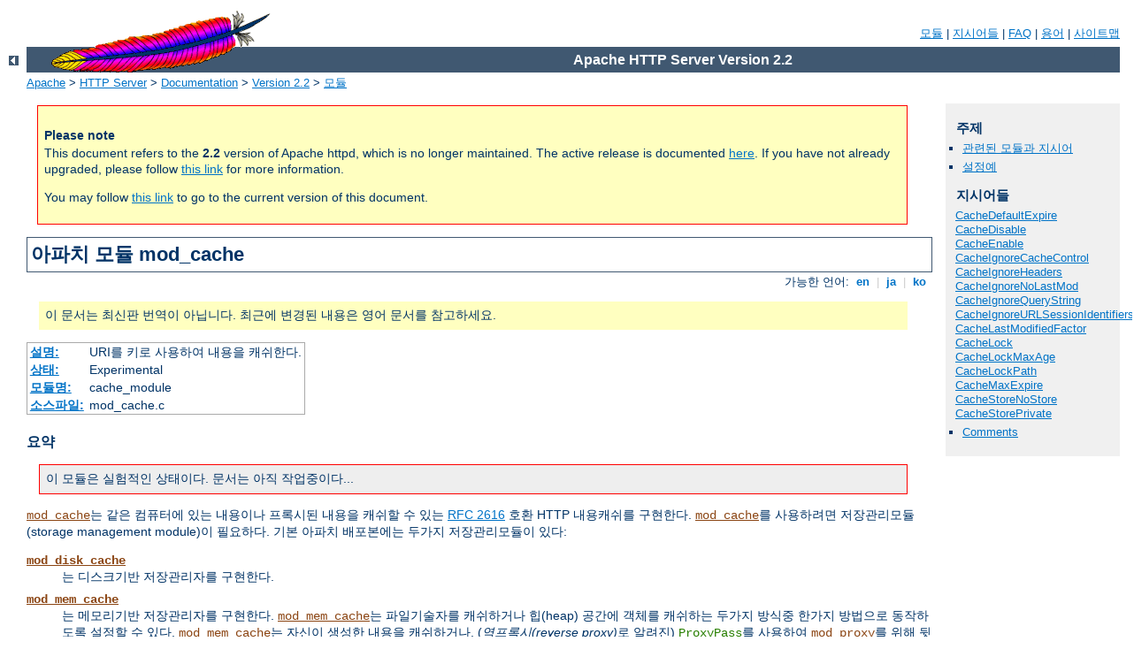

--- FILE ---
content_type: text/html
request_url: https://httpd.apache.org/docs/2.2/ko/mod/mod_cache.html
body_size: 6261
content:
<?xml version="1.0" encoding="EUC-KR"?>
<!DOCTYPE html PUBLIC "-//W3C//DTD XHTML 1.0 Strict//EN" "http://www.w3.org/TR/xhtml1/DTD/xhtml1-strict.dtd">
<html xmlns="http://www.w3.org/1999/xhtml" lang="ko" xml:lang="ko"><head>
<meta content="text/html; charset=EUC-KR" http-equiv="Content-Type" />
<!--
        XXXXXXXXXXXXXXXXXXXXXXXXXXXXXXXXXXXXXXXXXXXXXXXXXXXXXXXXXXXXXXXXX
              This file is generated from xml source: DO NOT EDIT
        XXXXXXXXXXXXXXXXXXXXXXXXXXXXXXXXXXXXXXXXXXXXXXXXXXXXXXXXXXXXXXXXX
      -->
<title>mod_cache - Apache HTTP Server Version 2.2</title>
<link href="../style/css/manual.css" rel="stylesheet" media="all" type="text/css" title="Main stylesheet" />
<link href="../style/css/manual-loose-100pc.css" rel="alternate stylesheet" media="all" type="text/css" title="No Sidebar - Default font size" />
<link href="../style/css/manual-print.css" rel="stylesheet" media="print" type="text/css" /><link rel="stylesheet" type="text/css" href="../style/css/prettify.css" />
<script src="../style/scripts/prettify.min.js" type="text/javascript">
</script>

<link href="../images/favicon.ico" rel="shortcut icon" /><link href="http://httpd.apache.org/docs/current/mod/mod_cache.html" rel="canonical" /></head>
<body>
<div id="page-header">
<p class="menu"><a href="../mod/">모듈</a> | <a href="../mod/directives.html">지시어들</a> | <a href="http://wiki.apache.org/httpd/FAQ">FAQ</a> | <a href="../glossary.html">용어</a> | <a href="../sitemap.html">사이트맵</a></p>
<p class="apache">Apache HTTP Server Version 2.2</p>
<img alt="" src="../images/feather.gif" /></div>
<div class="up"><a href="./"><img title="&lt;-" alt="&lt;-" src="../images/left.gif" /></a></div>
<div id="path">
<a href="http://www.apache.org/">Apache</a> &gt; <a href="http://httpd.apache.org/">HTTP Server</a> &gt; <a href="http://httpd.apache.org/docs/">Documentation</a> &gt; <a href="../">Version 2.2</a> &gt; <a href="./">모듈</a></div>
<div id="page-content">
<div class="retired"><h4>Please note</h4>
            <p>This document refers to the <strong>2.2</strong> version of Apache httpd, which is no longer maintained. The active release is documented <a href="http://httpd.apache.org/docs/current">here</a>. If you have not already upgraded, please follow <a href="http://httpd.apache.org/docs/current/upgrading.html">this link</a> for more information.</p>
        <p>You may follow <a href="http://httpd.apache.org/docs/current/mod/mod_cache.html">this link</a> to go to the current version of this document.</p></div><div id="preamble"><h1>아파치 모듈 mod_cache</h1>
<div class="toplang">
<p><span>가능한 언어: </span><a href="../en/mod/mod_cache.html" hreflang="en" rel="alternate" title="English">&nbsp;en&nbsp;</a> |
<a href="../ja/mod/mod_cache.html" hreflang="ja" rel="alternate" title="Japanese">&nbsp;ja&nbsp;</a> |
<a href="../ko/mod/mod_cache.html" title="Korean">&nbsp;ko&nbsp;</a></p>
</div>
<div class="outofdate">이 문서는 최신판 번역이 아닙니다.
            최근에 변경된 내용은 영어 문서를 참고하세요.</div>
<table class="module"><tr><th><a href="module-dict.html#Description">설명:</a></th><td>URI를 키로 사용하여 내용을 캐쉬한다.</td></tr>
<tr><th><a href="module-dict.html#Status">상태:</a></th><td>Experimental</td></tr>
<tr><th><a href="module-dict.html#ModuleIdentifier">모듈명:</a></th><td>cache_module</td></tr>
<tr><th><a href="module-dict.html#SourceFile">소스파일:</a></th><td>mod_cache.c</td></tr></table>
<h3>요약</h3>

    <div class="warning">
      이 모듈은 실험적인 상태이다. 문서는 아직 작업중이다...
    </div>

    <p><code class="module"><a href="../mod/mod_cache.html">mod_cache</a></code>는 같은 컴퓨터에 있는 내용이나
    프록시된 내용을 캐쉬할 수 있는 <a href="http://www.ietf.org/rfc/rfc2616.txt">RFC 2616</a>
    호환 HTTP 내용캐쉬를 구현한다. <code class="module"><a href="../mod/mod_cache.html">mod_cache</a></code>를
    사용하려면 저장관리모듈(storage management module)이 필요하다.
    기본 아파치 배포본에는 두가지 저장관리모듈이 있다:</p>
    <dl>
    <dt><code class="module"><a href="../mod/mod_disk_cache.html">mod_disk_cache</a></code></dt>
    <dd>는 디스크기반 저장관리자를 구현한다.</dd>

    <dt><code class="module"><a href="../mod/mod_mem_cache.html">mod_mem_cache</a></code></dt>
    <dd>는 메모리기반 저장관리자를 구현한다.
    <code class="module"><a href="../mod/mod_mem_cache.html">mod_mem_cache</a></code>는 파일기술자를 캐쉬하거나
    힙(heap) 공간에 객체를 캐쉬하는 두가지 방식중 한가지 방법으로
    동작하도록 설정할 수 있다. <code class="module"><a href="../mod/mod_mem_cache.html">mod_mem_cache</a></code>는
    자신이 생성한 내용을 캐쉬하거나, (<dfn>역프록시(reverse proxy)</dfn>로
    알려진) <code class="directive"><a href="../mod/mod_proxy.html#proxypass">ProxyPass</a></code>를
    사용하여 <code class="module"><a href="../mod/mod_proxy.html">mod_proxy</a></code>를 위해 뒷단 서버내용을
    캐쉬할 수 있다.</dd>
    </dl>

    <p>내용을 URI를 토대로 만든 키로 캐쉬에 저장하고 가져온다.
    접근보호가 된 내용은 캐쉬하지않는다.</p>
</div>
<div id="quickview"><h3>주제</h3>
<ul id="topics">
<li><img alt="" src="../images/down.gif" /> <a href="#related">관련된 모듈과 지시어</a></li>
<li><img alt="" src="../images/down.gif" /> <a href="#sampleconf">설정예</a></li>
</ul><h3 class="directives">지시어들</h3>
<ul id="toc">
<li><img alt="" src="../images/down.gif" /> <a href="#cachedefaultexpire">CacheDefaultExpire</a></li>
<li><img alt="" src="../images/down.gif" /> <a href="#cachedisable">CacheDisable</a></li>
<li><img alt="" src="../images/down.gif" /> <a href="#cacheenable">CacheEnable</a></li>
<li><img alt="" src="../images/down.gif" /> <a href="#cacheignorecachecontrol">CacheIgnoreCacheControl</a></li>
<li><img alt="" src="../images/down.gif" /> <a href="#cacheignoreheaders">CacheIgnoreHeaders</a></li>
<li><img alt="" src="../images/down.gif" /> <a href="#cacheignorenolastmod">CacheIgnoreNoLastMod</a></li>
<li><img alt="" src="../images/down.gif" /> <a href="#cacheignorequerystring">CacheIgnoreQueryString</a></li>
<li><img alt="" src="../images/down.gif" /> <a href="#cacheignoreurlsessionidentifiers">CacheIgnoreURLSessionIdentifiers</a></li>
<li><img alt="" src="../images/down.gif" /> <a href="#cachelastmodifiedfactor">CacheLastModifiedFactor</a></li>
<li><img alt="" src="../images/down.gif" /> <a href="#cachelock">CacheLock</a></li>
<li><img alt="" src="../images/down.gif" /> <a href="#cachelockmaxage">CacheLockMaxAge</a></li>
<li><img alt="" src="../images/down.gif" /> <a href="#cachelockpath">CacheLockPath</a></li>
<li><img alt="" src="../images/down.gif" /> <a href="#cachemaxexpire">CacheMaxExpire</a></li>
<li><img alt="" src="../images/down.gif" /> <a href="#cachestorenostore">CacheStoreNoStore</a></li>
<li><img alt="" src="../images/down.gif" /> <a href="#cachestoreprivate">CacheStorePrivate</a></li>
</ul>
<ul class="seealso"><li><a href="#comments_section">Comments</a></li></ul></div>
<div class="top"><a href="#page-header"><img alt="top" src="../images/up.gif" /></a></div>
<div class="section">
<h2><a name="related" id="related">관련된 모듈과 지시어</a></h2>
    <table class="related"><tr><th>관련된 모듈</th><th>관련된 지시어</th></tr><tr><td><ul><li><code class="module"><a href="../mod/mod_disk_cache.html">mod_disk_cache</a></code></li><li><code class="module"><a href="../mod/mod_mem_cache.html">mod_mem_cache</a></code></li></ul></td><td><ul><li><code class="directive"><a href="../mod/mod_disk_cache.html#cacheroot">CacheRoot</a></code></li><li><code class="directive"><a href="../mod/mod_disk_cache.html#cachesize">CacheSize</a></code></li><li><code class="directive"><a href="../mod/mod_disk_cache.html#cachegcinterval">CacheGcInterval</a></code></li><li><code class="directive"><a href="../mod/mod_disk_cache.html#cachedirlevels">CacheDirLevels</a></code></li><li><code class="directive"><a href="../mod/mod_disk_cache.html#cachedirlength">CacheDirLength</a></code></li><li><code class="directive"><a href="../mod/mod_disk_cache.html#cacheexpirycheck">CacheExpiryCheck</a></code></li><li><code class="directive"><a href="../mod/mod_disk_cache.html#cacheminfilesize">CacheMinFileSize</a></code></li><li><code class="directive"><a href="../mod/mod_disk_cache.html#cachemaxfilesize">CacheMaxFileSize</a></code></li><li><code class="directive"><a href="../mod/mod_disk_cache.html#cachetimemargin">CacheTimeMargin</a></code></li><li><code class="directive"><a href="../mod/mod_disk_cache.html#cachegcdaily">CacheGcDaily</a></code></li><li><code class="directive"><a href="../mod/mod_disk_cache.html#cachegcunused">CacheGcUnused</a></code></li><li><code class="directive"><a href="../mod/mod_disk_cache.html#cachegcclean">CacheGcClean</a></code></li><li><code class="directive"><a href="../mod/mod_disk_cache.html#cachegcmemusage">CacheGcMemUsage</a></code></li><li><code class="directive"><a href="../mod/mod_mem_cache.html#mcachesize">MCacheSize</a></code></li><li><code class="directive"><a href="../mod/mod_mem_cache.html#mcachemaxobjectcount">MCacheMaxObjectCount</a></code></li><li><code class="directive"><a href="../mod/mod_mem_cache.html#mcacheminobjectsize">MCacheMinObjectSize</a></code></li><li><code class="directive"><a href="../mod/mod_mem_cache.html#mcachemaxobjectsize">MCacheMaxObjectSize</a></code></li><li><code class="directive"><a href="../mod/mod_mem_cache.html#mcacheremovalalgorithm">MCacheRemovalAlgorithm</a></code></li><li><code class="directive"><a href="../mod/mod_mem_cache.html#mcachemaxstreamingbuffer">MCacheMaxStreamingBuffer</a></code></li></ul></td></tr></table>
</div><div class="top"><a href="#page-header"><img alt="top" src="../images/up.gif" /></a></div>
<div class="section">
<h2><a name="sampleconf" id="sampleconf">설정예</a></h2>
    <div class="example"><h3>Sample httpd.conf</h3><p><code>
      #<br />
      # 예제 캐쉬 설정<br />
      #<br />
      LoadModule cache_module modules/mod_cache.so<br />
      <br />
      &lt;IfModule mod_cache.c&gt;<br />
      <span class="indent">
        #LoadModule disk_cache_module modules/mod_disk_cache.so<br />
        &lt;IfModule mod_disk_cache.c&gt;<br />
        <span class="indent">
          CacheRoot c:/cacheroot<br />
          CacheSize 256<br />
          CacheEnable disk  /<br />
          CacheDirLevels 5<br />
          CacheDirLength 3<br />
        </span>
        &lt;/IfModule&gt; <br />
        <br />
        LoadModule mem_cache_module modules/mod_mem_cache.so<br />
        &lt;IfModule mod_mem_cache.c&gt;<br />
        <span class="indent">
          CacheEnable mem  /<br />
          MCacheSize 4096<br />
          MCacheMaxObjectCount 100<br />
          MCacheMinObjectSize 1<br />
          MCacheMaxObjectSize 2048<br />
        </span>
        &lt;/IfModule&gt;<br />
      </span>
      &lt;/IfModule&gt;
    </code></p></div>
</div>
<div class="top"><a href="#page-header"><img alt="top" src="../images/up.gif" /></a></div>
<div class="directive-section"><h2><a name="CacheDefaultExpire" id="CacheDefaultExpire">CacheDefaultExpire</a> <a name="cachedefaultexpire" id="cachedefaultexpire">지시어</a></h2>
<table class="directive">
<tr><th><a href="directive-dict.html#Description">설명:</a></th><td>만기시간을 지정하지않은 문서를 캐쉬할 기본 기간.</td></tr>
<tr><th><a href="directive-dict.html#Syntax">문법:</a></th><td><code>CacheDefaultExpire <var>seconds</var></code></td></tr>
<tr><th><a href="directive-dict.html#Default">기본값:</a></th><td><code>CacheDefaultExpire 3600 (one hour)</code></td></tr>
<tr><th><a href="directive-dict.html#Context">사용장소:</a></th><td>주서버설정, 가상호스트</td></tr>
<tr><th><a href="directive-dict.html#Status">상태:</a></th><td>Experimental</td></tr>
<tr><th><a href="directive-dict.html#Module">모듈:</a></th><td>mod_cache</td></tr>
</table>
    <p><code class="directive">CacheDefaultExpire</code> 지시어는 문서의
    만기시간과 최근수정시간이 없는 경우 문서를 캐쉬할 초단위
    기본 시간을 지정한다. <code class="directive">CacheMaxExpire</code>로
    지정한 값이 이 설정을 무시하지 <em>않는다</em>.</p>

    <div class="example"><p><code>
      CacheDefaultExpire 86400
    </code></p></div>

</div>
<div class="top"><a href="#page-header"><img alt="top" src="../images/up.gif" /></a></div>
<div class="directive-section"><h2><a name="CacheDisable" id="CacheDisable">CacheDisable</a> <a name="cachedisable" id="cachedisable">지시어</a></h2>
<table class="directive">
<tr><th><a href="directive-dict.html#Description">설명:</a></th><td>특정 URL을 캐쉬하지 않는다</td></tr>
<tr><th><a href="directive-dict.html#Syntax">문법:</a></th><td><code>CacheDisable <var> url-string</var></code></td></tr>
<tr><th><a href="directive-dict.html#Context">사용장소:</a></th><td>주서버설정, 가상호스트</td></tr>
<tr><th><a href="directive-dict.html#Status">상태:</a></th><td>Experimental</td></tr>
<tr><th><a href="directive-dict.html#Module">모듈:</a></th><td>mod_cache</td></tr>
</table>
    <p><code class="directive">CacheDisable</code> 지시어를 사용하면
    <code class="module"><a href="../mod/mod_cache.html">mod_cache</a></code>가 <var>url-string</var> 이하의
    url들을 캐쉬하지 <em>않는다</em>.</p>

    <div class="example"><h3>예제</h3><p><code>
      CacheDisable /local_files
    </code></p></div>

</div>
<div class="top"><a href="#page-header"><img alt="top" src="../images/up.gif" /></a></div>
<div class="directive-section"><h2><a name="CacheEnable" id="CacheEnable">CacheEnable</a> <a name="cacheenable" id="cacheenable">지시어</a></h2>
<table class="directive">
<tr><th><a href="directive-dict.html#Description">설명:</a></th><td>지정한 저장관리자를 사용하여 지정한 URL을 캐쉬한다</td></tr>
<tr><th><a href="directive-dict.html#Syntax">문법:</a></th><td><code>CacheEnable <var>cache_type</var> <var>url-string</var></code></td></tr>
<tr><th><a href="directive-dict.html#Context">사용장소:</a></th><td>주서버설정, 가상호스트</td></tr>
<tr><th><a href="directive-dict.html#Status">상태:</a></th><td>Experimental</td></tr>
<tr><th><a href="directive-dict.html#Module">모듈:</a></th><td>mod_cache</td></tr>
</table>
    <p><code class="directive">CacheEnable</code> 지시어를 사용하면
    <code class="module"><a href="../mod/mod_cache.html">mod_cache</a></code>가 <var>url-string</var> 이하
    url들을 캐쉬한다. 캐쉬 저장관리자는 <var>cache_type</var>
    아규먼트로 지정한다. <var>cache_type</var> <code>mem</code>은
    <code class="module"><a href="../mod/mod_mem_cache.html">mod_mem_cache</a></code>가 구현하는 메모리기반
    저장관리자를 사용한다. <var>cache_type</var> <code>disk</code>는
    <code class="module"><a href="../mod/mod_disk_cache.html">mod_disk_cache</a></code>가 구현하는 디스크기반
    저장관리자를 사용한다. <var>cache_type</var> <code>fd</code>는
    <code class="module"><a href="../mod/mod_mem_cache.html">mod_mem_cache</a></code>가 구현하는 파일기술자 캐쉬를
    사용한다.</p>
    <p>(아래 예와 같이) URL 공간이 다른
    <code class="directive">CacheEnable</code> 지시어와 겹치면 실제로
    한 저장관리자가 요청을 처리할때까지 두 저장관리자를 모두
    실행한다. 설정파일에서 <code class="directive">CacheEnable</code>
    지시어의 순서대로 저장관리자가 실행된다.</p>

    <div class="example"><p><code>
      CacheEnable  mem   /manual<br />
      CacheEnable  fd    /images<br />
      CacheEnable  disk  /<br />
    </code></p></div>

</div>
<div class="top"><a href="#page-header"><img alt="top" src="../images/up.gif" /></a></div>
<div class="directive-section"><h2><a name="CacheIgnoreCacheControl" id="CacheIgnoreCacheControl">CacheIgnoreCacheControl</a> <a name="cacheignorecachecontrol" id="cacheignorecachecontrol">지시어</a></h2>
<table class="directive">
<tr><th><a href="directive-dict.html#Description">설명:</a></th><td>클라이언트가 캐쉬하지않는 내용을 요청함을 무시한다.</td></tr>
<tr><th><a href="directive-dict.html#Syntax">문법:</a></th><td><code>CacheIgnoreCacheControl On|Off</code></td></tr>
<tr><th><a href="directive-dict.html#Default">기본값:</a></th><td><code>CacheIgnoreCacheControl Off</code></td></tr>
<tr><th><a href="directive-dict.html#Context">사용장소:</a></th><td>주서버설정, 가상호스트</td></tr>
<tr><th><a href="directive-dict.html#Status">상태:</a></th><td>Experimental</td></tr>
<tr><th><a href="directive-dict.html#Module">모듈:</a></th><td>mod_cache</td></tr>
</table>
    <p>보통 no-cache나 no-store 헤더값을 가진 문서는 캐쉬에
    저장하지않는다. <code class="directive">CacheIgnoreCacheControl</code>
    지시어는 이런 행동을 변경한다.
    <code class="directive">CacheIgnoreCacheControl</code> On을 사용하면
    서버는 문서에 no-cache나 no-store 헤더값이 있어도 문서를
    캐쉬한다. 인증이 필요한 문서는 <em>절대로</em> 캐쉬하지
    않는다.</p>

    <div class="example"><p><code>
      CacheIgnoreCacheControl On
    </code></p></div>

</div>
<div class="top"><a href="#page-header"><img alt="top" src="../images/up.gif" /></a></div>
<div class="directive-section"><h2><a name="CacheIgnoreHeaders" id="CacheIgnoreHeaders">CacheIgnoreHeaders</a> <a name="cacheignoreheaders" id="cacheignoreheaders">지시어</a></h2>
<table class="directive">
<tr><th><a href="directive-dict.html#Description">설명:</a></th><td>캐쉬에 지정한 HTTP 헤더(들)를 저장하지 않는다
</td></tr>
<tr><th><a href="directive-dict.html#Syntax">문법:</a></th><td><code>CacheIgnoreHeaders <var>header-string</var> [<var>header-string</var>] ...</code></td></tr>
<tr><th><a href="directive-dict.html#Default">기본값:</a></th><td><code>CacheIgnoreHeaders None</code></td></tr>
<tr><th><a href="directive-dict.html#Context">사용장소:</a></th><td>주서버설정, 가상호스트</td></tr>
<tr><th><a href="directive-dict.html#Status">상태:</a></th><td>Experimental</td></tr>
<tr><th><a href="directive-dict.html#Module">모듈:</a></th><td>mod_cache</td></tr>
</table>
    <p>RFC 2616에 따르면 홉간(hop-by-hop) HTTP 헤더는 캐쉬에
    저장하지 않는다. 홉간 HTTP 헤더에는 다음과 같은 것이 있으며,
    <code class="directive">CacheIgnoreHeaders</code> 설정과 관계없이
    <em>어떤</em> 경우에도 캐쉬에 저장되지 않는다.</p>

    <ul>
      <li><code>Connection</code></li>
      <li><code>Keep-Alive</code></li>
      <li><code>Proxy-Authenticate</code></li>
      <li><code>Proxy-Authorization</code></li>
      <li><code>TE</code></li>
      <li><code>Trailers</code></li>
      <li><code>Transfer-Encoding</code></li>
      <li><code>Upgrade</code></li>
    </ul>

    <p><code class="directive">CacheIgnoreHeaders</code>는 캐쉬에 저장하면
    안되는 HTTP 헤더를 추가로 지정한다. 예를 들어, 쿠키(cookie)를
    캐쉬에 저장하면 안되는 경우가 있다.</p>

    <p><code class="directive">CacheIgnoreHeaders</code>는 캐쉬에 저장하지
    않을 HTTP 헤더들을 공백으로 구분한 목록을 받는다. (RFC 2616에
    따라) 캐쉬에 홉간 헤더만 저장하지 않으려면,
    <code class="directive">CacheIgnoreHeaders</code>를
    <code>None</code>으로 설정한다.</p>

    <div class="example"><h3>예제 1</h3><p><code>
      CacheIgnoreHeaders Set-Cookie
    </code></p></div>

    <div class="example"><h3>예제 2</h3><p><code>
      CacheIgnoreHeaders None
    </code></p></div>

    <div class="warning"><h3>경고:</h3>
      <code class="directive">CacheIgnoreHeaders</code> 설정을 사용하여
      <code>Expires</code> 같이 캐쉬 관리에 필요한 헤더를 저장하지
      않으면, mod_cache는 비정상적으로 동작한다.
    </div>

</div>
<div class="top"><a href="#page-header"><img alt="top" src="../images/up.gif" /></a></div>
<div class="directive-section"><h2><a name="CacheIgnoreNoLastMod" id="CacheIgnoreNoLastMod">CacheIgnoreNoLastMod</a> <a name="cacheignorenolastmod" id="cacheignorenolastmod">지시어</a></h2>
<table class="directive">
<tr><th><a href="directive-dict.html#Description">설명:</a></th><td>응답에 Last Modified 헤더가 없다는 사실을 무시한다.</td></tr>
<tr><th><a href="directive-dict.html#Syntax">문법:</a></th><td><code>CacheIgnoreNoLastMod On|Off</code></td></tr>
<tr><th><a href="directive-dict.html#Default">기본값:</a></th><td><code>CacheIgnoreNoLastMod Off</code></td></tr>
<tr><th><a href="directive-dict.html#Context">사용장소:</a></th><td>주서버설정, 가상호스트</td></tr>
<tr><th><a href="directive-dict.html#Status">상태:</a></th><td>Experimental</td></tr>
<tr><th><a href="directive-dict.html#Module">모듈:</a></th><td>mod_cache</td></tr>
</table>
    <p>보통 최근수정일이 없는 문서는 캐쉬하지 않는다. 어떤 경우
    최근수정일을 (예를 들어 <code class="module"><a href="../mod/mod_include.html">mod_include</a></code> 처리중에)
    빼거나 처음부터 없었을 수가 있다.
    <code class="directive">CacheIgnoreNoLastMod</code> 지시어는 최근수정일이
    없는 문서도 반드시 캐쉬하도록 만든다. 문서에 최근수정일과
    만기시간이 없는 경우 <code class="directive">CacheDefaultExpire</code>
    지시어로 지정한 값을 만기시간으로 사용한다.</p>

    <div class="example"><p><code>
      CacheIgnoreNoLastMod On
    </code></p></div>

</div>
<div class="top"><a href="#page-header"><img alt="top" src="../images/up.gif" /></a></div>
<div class="directive-section"><h2><a name="CacheIgnoreQueryString" id="CacheIgnoreQueryString">CacheIgnoreQueryString</a> <a name="cacheignorequerystring" id="cacheignorequerystring">지시어</a></h2>
<table class="directive">
<tr><th><a href="directive-dict.html#Description">설명:</a></th><td>Ignore query string when caching</td></tr>
<tr><th><a href="directive-dict.html#Syntax">문법:</a></th><td><code>CacheIgnoreQueryString On|Off</code></td></tr>
<tr><th><a href="directive-dict.html#Default">기본값:</a></th><td><code>CacheIgnoreQueryString Off</code></td></tr>
<tr><th><a href="directive-dict.html#Context">사용장소:</a></th><td>주서버설정, 가상호스트</td></tr>
<tr><th><a href="directive-dict.html#Status">상태:</a></th><td>Extension</td></tr>
<tr><th><a href="directive-dict.html#Module">모듈:</a></th><td>mod_cache</td></tr>
<tr><th><a href="directive-dict.html#Compatibility">지원:</a></th><td>Available in Apache 2.2.6 and later</td></tr>
</table><p>The documentation for this directive has
            not been translated yet. Please have a look at the English
            version.</p></div>
<div class="top"><a href="#page-header"><img alt="top" src="../images/up.gif" /></a></div>
<div class="directive-section"><h2><a name="CacheIgnoreURLSessionIdentifiers" id="CacheIgnoreURLSessionIdentifiers">CacheIgnoreURLSessionIdentifiers</a> <a name="cacheignoreurlsessionidentifiers" id="cacheignoreurlsessionidentifiers">지시어</a></h2>
<table class="directive">
<tr><th><a href="directive-dict.html#Description">설명:</a></th><td>Ignore defined session identifiers encoded in the URL when caching
</td></tr>
<tr><th><a href="directive-dict.html#Syntax">문법:</a></th><td><code>CacheIgnoreURLSessionIdentifiers <var>identifier</var> [<var>identifier</var>] ...</code></td></tr>
<tr><th><a href="directive-dict.html#Default">기본값:</a></th><td><code>CacheIgnoreURLSessionIdentifiers None</code></td></tr>
<tr><th><a href="directive-dict.html#Context">사용장소:</a></th><td>주서버설정, 가상호스트</td></tr>
<tr><th><a href="directive-dict.html#Status">상태:</a></th><td>Extension</td></tr>
<tr><th><a href="directive-dict.html#Module">모듈:</a></th><td>mod_cache</td></tr>
</table><p>The documentation for this directive has
            not been translated yet. Please have a look at the English
            version.</p></div>
<div class="top"><a href="#page-header"><img alt="top" src="../images/up.gif" /></a></div>
<div class="directive-section"><h2><a name="CacheLastModifiedFactor" id="CacheLastModifiedFactor">CacheLastModifiedFactor</a> <a name="cachelastmodifiedfactor" id="cachelastmodifiedfactor">지시어</a></h2>
<table class="directive">
<tr><th><a href="directive-dict.html#Description">설명:</a></th><td>LastModified 시간으로 만기시간을 계산하는데 사용하는
계수.</td></tr>
<tr><th><a href="directive-dict.html#Syntax">문법:</a></th><td><code>CacheLastModifiedFactor <var>float</var></code></td></tr>
<tr><th><a href="directive-dict.html#Default">기본값:</a></th><td><code>CacheLastModifiedFactor 0.1</code></td></tr>
<tr><th><a href="directive-dict.html#Context">사용장소:</a></th><td>주서버설정, 가상호스트</td></tr>
<tr><th><a href="directive-dict.html#Status">상태:</a></th><td>Experimental</td></tr>
<tr><th><a href="directive-dict.html#Module">모듈:</a></th><td>mod_cache</td></tr>
</table>
    <p>문서에 만기시간은 없지만 최근수정일이 있는 경우 최근수정일
    이후 지난 시간으로 만기시간을 계산한다.
    <code class="directive">CacheLastModifiedFactor</code> 지시어는
    만기시간을 계산하는 다음 공식에서 사용할 <var>factor</var>를
    지정한다:

    <code>expiry-period = time-since-last-modified-date * <var>factor</var>
    expiry-date = current-date + expiry-period</code>

    예를 들어, 문서가 10 시간 전에 마지막으로 수정되었고 <var>factor</var>가
    0.1이라면 만기기간은 10*01 = 1 시간이 된다. 현재 시간이
    3:00pm이라면 만기시간은 3:00pm + 1시간 = 4:00pm이다.

    만기기간이 <code class="directive">CacheMaxExpire</code> 보다 길다면
    <code class="directive">CacheMaxExpire</code>를 사용한다.</p>

    <div class="example"><p><code>
      CacheLastModifiedFactor 0.5
    </code></p></div>

</div>
<div class="top"><a href="#page-header"><img alt="top" src="../images/up.gif" /></a></div>
<div class="directive-section"><h2><a name="CacheLock" id="CacheLock">CacheLock</a> <a name="cachelock" id="cachelock">지시어</a></h2>
<table class="directive">
<tr><th><a href="directive-dict.html#Description">설명:</a></th><td>Enable the thundering herd lock.</td></tr>
<tr><th><a href="directive-dict.html#Syntax">문법:</a></th><td><code>CacheLock <var>on|off</var></code></td></tr>
<tr><th><a href="directive-dict.html#Default">기본값:</a></th><td><code>CacheLock off</code></td></tr>
<tr><th><a href="directive-dict.html#Context">사용장소:</a></th><td>주서버설정, 가상호스트</td></tr>
<tr><th><a href="directive-dict.html#Status">상태:</a></th><td>Extension</td></tr>
<tr><th><a href="directive-dict.html#Module">모듈:</a></th><td>mod_cache</td></tr>
<tr><th><a href="directive-dict.html#Compatibility">지원:</a></th><td>Available in Apache 2.2.15 and later</td></tr>
</table><p>The documentation for this directive has
            not been translated yet. Please have a look at the English
            version.</p></div>
<div class="top"><a href="#page-header"><img alt="top" src="../images/up.gif" /></a></div>
<div class="directive-section"><h2><a name="CacheLockMaxAge" id="CacheLockMaxAge">CacheLockMaxAge</a> <a name="cachelockmaxage" id="cachelockmaxage">지시어</a></h2>
<table class="directive">
<tr><th><a href="directive-dict.html#Description">설명:</a></th><td>Set the maximum possible age of a cache lock.</td></tr>
<tr><th><a href="directive-dict.html#Syntax">문법:</a></th><td><code>CacheLockMaxAge <var>integer</var></code></td></tr>
<tr><th><a href="directive-dict.html#Default">기본값:</a></th><td><code>CacheLockMaxAge 5</code></td></tr>
<tr><th><a href="directive-dict.html#Context">사용장소:</a></th><td>주서버설정, 가상호스트</td></tr>
<tr><th><a href="directive-dict.html#Status">상태:</a></th><td>Extension</td></tr>
<tr><th><a href="directive-dict.html#Module">모듈:</a></th><td>mod_cache</td></tr>
</table><p>The documentation for this directive has
            not been translated yet. Please have a look at the English
            version.</p></div>
<div class="top"><a href="#page-header"><img alt="top" src="../images/up.gif" /></a></div>
<div class="directive-section"><h2><a name="CacheLockPath" id="CacheLockPath">CacheLockPath</a> <a name="cachelockpath" id="cachelockpath">지시어</a></h2>
<table class="directive">
<tr><th><a href="directive-dict.html#Description">설명:</a></th><td>Set the lock path directory.</td></tr>
<tr><th><a href="directive-dict.html#Syntax">문법:</a></th><td><code>CacheLockPath <var>directory</var></code></td></tr>
<tr><th><a href="directive-dict.html#Default">기본값:</a></th><td><code>CacheLockPath /tmp/mod_cache-lock</code></td></tr>
<tr><th><a href="directive-dict.html#Context">사용장소:</a></th><td>주서버설정, 가상호스트</td></tr>
<tr><th><a href="directive-dict.html#Status">상태:</a></th><td>Extension</td></tr>
<tr><th><a href="directive-dict.html#Module">모듈:</a></th><td>mod_cache</td></tr>
</table><p>The documentation for this directive has
            not been translated yet. Please have a look at the English
            version.</p></div>
<div class="top"><a href="#page-header"><img alt="top" src="../images/up.gif" /></a></div>
<div class="directive-section"><h2><a name="CacheMaxExpire" id="CacheMaxExpire">CacheMaxExpire</a> <a name="cachemaxexpire" id="cachemaxexpire">지시어</a></h2>
<table class="directive">
<tr><th><a href="directive-dict.html#Description">설명:</a></th><td>문서를 캐쉬하는 초단위 최대시간</td></tr>
<tr><th><a href="directive-dict.html#Syntax">문법:</a></th><td><code>CacheMaxExpire <var>seconds</var></code></td></tr>
<tr><th><a href="directive-dict.html#Default">기본값:</a></th><td><code>CacheMaxExpire 86400 (하루)</code></td></tr>
<tr><th><a href="directive-dict.html#Context">사용장소:</a></th><td>주서버설정, 가상호스트</td></tr>
<tr><th><a href="directive-dict.html#Status">상태:</a></th><td>Experimental</td></tr>
<tr><th><a href="directive-dict.html#Module">모듈:</a></th><td>mod_cache</td></tr>
</table>
    <p><code class="directive">CacheMaxExpire</code> 지시어는 실제 서버를
    검사하지않고 캐쉬가능한 HTTP 문서를 유지할 수 있는 초단위
    최대시간을 지정한다. 즉, 문서는 최대한 이 설정값만큼 오래되었다.
    문서가 만기시간을 지정하여도 이 최대값을 지킨다.</p>

    <div class="example"><p><code>
      CacheMaxExpire 604800
    </code></p></div>

</div>
<div class="top"><a href="#page-header"><img alt="top" src="../images/up.gif" /></a></div>
<div class="directive-section"><h2><a name="CacheStoreNoStore" id="CacheStoreNoStore">CacheStoreNoStore</a> <a name="cachestorenostore" id="cachestorenostore">지시어</a></h2>
<table class="directive">
<tr><th><a href="directive-dict.html#Description">설명:</a></th><td>Attempt to cache requests or responses that have been marked as no-store.</td></tr>
<tr><th><a href="directive-dict.html#Syntax">문법:</a></th><td><code>CacheStoreNoStore On|Off</code></td></tr>
<tr><th><a href="directive-dict.html#Default">기본값:</a></th><td><code>CacheStoreNoStore Off</code></td></tr>
<tr><th><a href="directive-dict.html#Context">사용장소:</a></th><td>주서버설정, 가상호스트</td></tr>
<tr><th><a href="directive-dict.html#Status">상태:</a></th><td>Extension</td></tr>
<tr><th><a href="directive-dict.html#Module">모듈:</a></th><td>mod_cache</td></tr>
</table><p>The documentation for this directive has
            not been translated yet. Please have a look at the English
            version.</p><h3>참고</h3>
<ul>
<li><code class="directive"><a href="#cacheignorecachecontrol">CacheIgnoreCacheControl</a></code></li>
<li><code class="directive"><a href="#cachestoreprivate">CacheStorePrivate</a></code></li>
</ul>
</div>
<div class="top"><a href="#page-header"><img alt="top" src="../images/up.gif" /></a></div>
<div class="directive-section"><h2><a name="CacheStorePrivate" id="CacheStorePrivate">CacheStorePrivate</a> <a name="cachestoreprivate" id="cachestoreprivate">지시어</a></h2>
<table class="directive">
<tr><th><a href="directive-dict.html#Description">설명:</a></th><td>Attempt to cache responses that the server has marked as private</td></tr>
<tr><th><a href="directive-dict.html#Syntax">문법:</a></th><td><code>CacheStorePrivate On|Off</code></td></tr>
<tr><th><a href="directive-dict.html#Default">기본값:</a></th><td><code>CacheStorePrivate Off</code></td></tr>
<tr><th><a href="directive-dict.html#Context">사용장소:</a></th><td>주서버설정, 가상호스트</td></tr>
<tr><th><a href="directive-dict.html#Status">상태:</a></th><td>Extension</td></tr>
<tr><th><a href="directive-dict.html#Module">모듈:</a></th><td>mod_cache</td></tr>
</table><p>The documentation for this directive has
            not been translated yet. Please have a look at the English
            version.</p><h3>참고</h3>
<ul>
<li><code class="directive"><a href="#cacheignorecachecontrol">CacheIgnoreCacheControl</a></code></li>
<li><code class="directive"><a href="#cachestorenostore">CacheStoreNoStore</a></code></li>
</ul>
</div>
</div>
<div class="bottomlang">
<p><span>가능한 언어: </span><a href="../en/mod/mod_cache.html" hreflang="en" rel="alternate" title="English">&nbsp;en&nbsp;</a> |
<a href="../ja/mod/mod_cache.html" hreflang="ja" rel="alternate" title="Japanese">&nbsp;ja&nbsp;</a> |
<a href="../ko/mod/mod_cache.html" title="Korean">&nbsp;ko&nbsp;</a></p>
</div><div class="top"><a href="#page-header"><img src="../images/up.gif" alt="top" /></a></div><div class="section"><h2><a id="comments_section" name="comments_section">Comments</a></h2><div class="warning"><strong>Notice:</strong><br />This is not a Q&amp;A section. Comments placed here should be pointed towards suggestions on improving the documentation or server, and may be removed again by our moderators if they are either implemented or considered invalid/off-topic. Questions on how to manage the Apache HTTP Server should be directed at either our IRC channel, #httpd, on Libera.chat, or sent to our <a href="http://httpd.apache.org/lists.html">mailing lists</a>.</div>
<script type="text/javascript"><!--//--><![CDATA[//><!--
var comments_shortname = 'httpd';
var comments_identifier = 'http://httpd.apache.org/docs/2.2/mod/mod_cache.html';
(function(w, d) {
    if (w.location.hostname.toLowerCase() == "httpd.apache.org") {
        d.write('<div id="comments_thread"><\/div>');
        var s = d.createElement('script');
        s.type = 'text/javascript';
        s.async = true;
        s.src = 'https://comments.apache.org/show_comments.lua?site=' + comments_shortname + '&page=' + comments_identifier;
        (d.getElementsByTagName('head')[0] || d.getElementsByTagName('body')[0]).appendChild(s);
    }
    else { 
        d.write('<div id="comments_thread">Comments are disabled for this page at the moment.<\/div>');
    }
})(window, document);
//--><!]]></script></div><div id="footer">
<p class="apache">Copyright 2018 The Apache Software Foundation.<br />Licensed under the <a href="http://www.apache.org/licenses/LICENSE-2.0">Apache License, Version 2.0</a>.</p>
<p class="menu"><a href="../mod/">모듈</a> | <a href="../mod/directives.html">지시어들</a> | <a href="http://wiki.apache.org/httpd/FAQ">FAQ</a> | <a href="../glossary.html">용어</a> | <a href="../sitemap.html">사이트맵</a></p></div><script type="text/javascript"><!--//--><![CDATA[//><!--
if (typeof(prettyPrint) !== 'undefined') {
    prettyPrint();
}
//--><!]]></script>
</body></html>